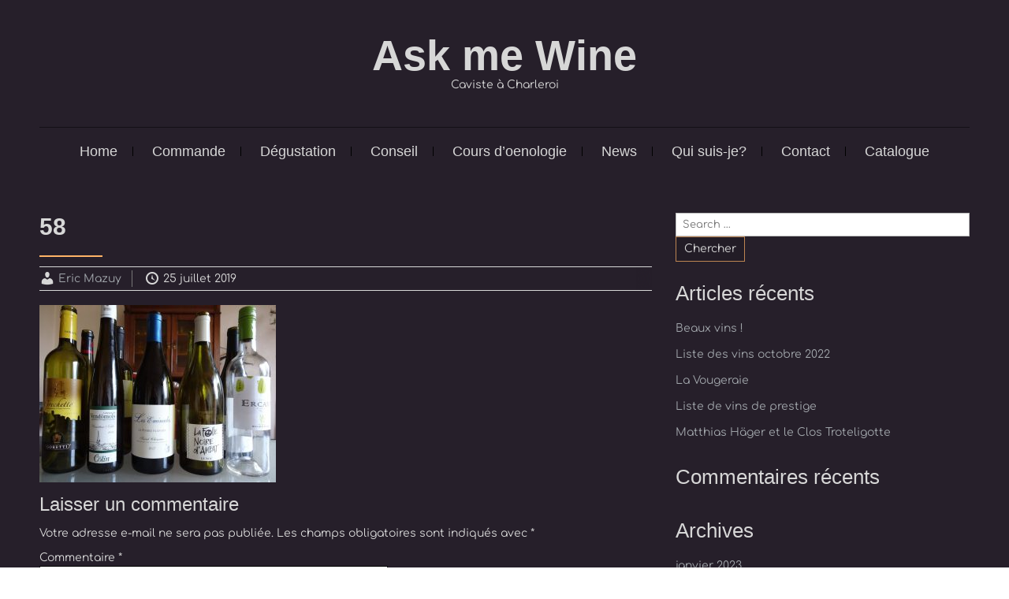

--- FILE ---
content_type: text/html; charset=UTF-8
request_url: https://www.askmewine.eu/about-me/attachment/58/
body_size: 11189
content:

<!DOCTYPE html>
<html dir="ltr" lang="fr-FR" prefix="og: https://ogp.me/ns#" class="no-js no-svg">
    <head>
        <meta charset="UTF-8">
        <!-- Mobile Specific Metas ================================================== -->
        <meta name="viewport" content="width=device-width, initial-scale=1, maximum-scale=1"/>

        <link rel="profile" href="http://gmpg.org/xfn/11"/>
        <link rel="pingback" href="https://www.askmewine.eu/xmlrpc.php"/>
        <title>58 | Ask me Wine</title>

		<!-- All in One SEO 4.9.3 - aioseo.com -->
	<meta name="robots" content="max-image-preview:large" />
	<meta name="author" content="Eric Mazuy"/>
	<link rel="canonical" href="https://www.askmewine.eu/about-me/attachment/58/" />
	<meta name="generator" content="All in One SEO (AIOSEO) 4.9.3" />
		<meta property="og:locale" content="fr_FR" />
		<meta property="og:site_name" content="Ask me Wine | Caviste à Charleroi" />
		<meta property="og:type" content="article" />
		<meta property="og:title" content="58 | Ask me Wine" />
		<meta property="og:url" content="https://www.askmewine.eu/about-me/attachment/58/" />
		<meta property="article:published_time" content="2019-07-25T09:35:10+00:00" />
		<meta property="article:modified_time" content="2019-07-25T09:35:10+00:00" />
		<meta name="twitter:card" content="summary" />
		<meta name="twitter:title" content="58 | Ask me Wine" />
		<!-- All in One SEO -->

<link rel='dns-prefetch' href='//fonts-static.group-cdn.one' />
<link rel="alternate" type="application/rss+xml" title="Ask me Wine &raquo; Flux" href="https://www.askmewine.eu/feed/" />
<link rel="alternate" type="application/rss+xml" title="Ask me Wine &raquo; Flux des commentaires" href="https://www.askmewine.eu/comments/feed/" />
<link rel="alternate" type="application/rss+xml" title="Ask me Wine &raquo; 58 Flux des commentaires" href="https://www.askmewine.eu/about-me/attachment/58/feed/" />
<link rel="alternate" title="oEmbed (JSON)" type="application/json+oembed" href="https://www.askmewine.eu/wp-json/oembed/1.0/embed?url=https%3A%2F%2Fwww.askmewine.eu%2Fabout-me%2Fattachment%2F58%2F" />
<link rel="alternate" title="oEmbed (XML)" type="text/xml+oembed" href="https://www.askmewine.eu/wp-json/oembed/1.0/embed?url=https%3A%2F%2Fwww.askmewine.eu%2Fabout-me%2Fattachment%2F58%2F&#038;format=xml" />
<style id='wp-img-auto-sizes-contain-inline-css' type='text/css'>
img:is([sizes=auto i],[sizes^="auto," i]){contain-intrinsic-size:3000px 1500px}
/*# sourceURL=wp-img-auto-sizes-contain-inline-css */
</style>
<link rel='stylesheet' id='ot-google-fonts-via-onecom-cdn-comfortaa-css' href='https://fonts-static.group-cdn.one/fonts/google/comfortaa/comfortaa.css' type='text/css' media='all' />
<style id='wp-emoji-styles-inline-css' type='text/css'>

	img.wp-smiley, img.emoji {
		display: inline !important;
		border: none !important;
		box-shadow: none !important;
		height: 1em !important;
		width: 1em !important;
		margin: 0 0.07em !important;
		vertical-align: -0.1em !important;
		background: none !important;
		padding: 0 !important;
	}
/*# sourceURL=wp-emoji-styles-inline-css */
</style>
<style id='wp-block-library-inline-css' type='text/css'>
:root{--wp-block-synced-color:#7a00df;--wp-block-synced-color--rgb:122,0,223;--wp-bound-block-color:var(--wp-block-synced-color);--wp-editor-canvas-background:#ddd;--wp-admin-theme-color:#007cba;--wp-admin-theme-color--rgb:0,124,186;--wp-admin-theme-color-darker-10:#006ba1;--wp-admin-theme-color-darker-10--rgb:0,107,160.5;--wp-admin-theme-color-darker-20:#005a87;--wp-admin-theme-color-darker-20--rgb:0,90,135;--wp-admin-border-width-focus:2px}@media (min-resolution:192dpi){:root{--wp-admin-border-width-focus:1.5px}}.wp-element-button{cursor:pointer}:root .has-very-light-gray-background-color{background-color:#eee}:root .has-very-dark-gray-background-color{background-color:#313131}:root .has-very-light-gray-color{color:#eee}:root .has-very-dark-gray-color{color:#313131}:root .has-vivid-green-cyan-to-vivid-cyan-blue-gradient-background{background:linear-gradient(135deg,#00d084,#0693e3)}:root .has-purple-crush-gradient-background{background:linear-gradient(135deg,#34e2e4,#4721fb 50%,#ab1dfe)}:root .has-hazy-dawn-gradient-background{background:linear-gradient(135deg,#faaca8,#dad0ec)}:root .has-subdued-olive-gradient-background{background:linear-gradient(135deg,#fafae1,#67a671)}:root .has-atomic-cream-gradient-background{background:linear-gradient(135deg,#fdd79a,#004a59)}:root .has-nightshade-gradient-background{background:linear-gradient(135deg,#330968,#31cdcf)}:root .has-midnight-gradient-background{background:linear-gradient(135deg,#020381,#2874fc)}:root{--wp--preset--font-size--normal:16px;--wp--preset--font-size--huge:42px}.has-regular-font-size{font-size:1em}.has-larger-font-size{font-size:2.625em}.has-normal-font-size{font-size:var(--wp--preset--font-size--normal)}.has-huge-font-size{font-size:var(--wp--preset--font-size--huge)}.has-text-align-center{text-align:center}.has-text-align-left{text-align:left}.has-text-align-right{text-align:right}.has-fit-text{white-space:nowrap!important}#end-resizable-editor-section{display:none}.aligncenter{clear:both}.items-justified-left{justify-content:flex-start}.items-justified-center{justify-content:center}.items-justified-right{justify-content:flex-end}.items-justified-space-between{justify-content:space-between}.screen-reader-text{border:0;clip-path:inset(50%);height:1px;margin:-1px;overflow:hidden;padding:0;position:absolute;width:1px;word-wrap:normal!important}.screen-reader-text:focus{background-color:#ddd;clip-path:none;color:#444;display:block;font-size:1em;height:auto;left:5px;line-height:normal;padding:15px 23px 14px;text-decoration:none;top:5px;width:auto;z-index:100000}html :where(.has-border-color){border-style:solid}html :where([style*=border-top-color]){border-top-style:solid}html :where([style*=border-right-color]){border-right-style:solid}html :where([style*=border-bottom-color]){border-bottom-style:solid}html :where([style*=border-left-color]){border-left-style:solid}html :where([style*=border-width]){border-style:solid}html :where([style*=border-top-width]){border-top-style:solid}html :where([style*=border-right-width]){border-right-style:solid}html :where([style*=border-bottom-width]){border-bottom-style:solid}html :where([style*=border-left-width]){border-left-style:solid}html :where(img[class*=wp-image-]){height:auto;max-width:100%}:where(figure){margin:0 0 1em}html :where(.is-position-sticky){--wp-admin--admin-bar--position-offset:var(--wp-admin--admin-bar--height,0px)}@media screen and (max-width:600px){html :where(.is-position-sticky){--wp-admin--admin-bar--position-offset:0px}}

/*# sourceURL=wp-block-library-inline-css */
</style><style id='global-styles-inline-css' type='text/css'>
:root{--wp--preset--aspect-ratio--square: 1;--wp--preset--aspect-ratio--4-3: 4/3;--wp--preset--aspect-ratio--3-4: 3/4;--wp--preset--aspect-ratio--3-2: 3/2;--wp--preset--aspect-ratio--2-3: 2/3;--wp--preset--aspect-ratio--16-9: 16/9;--wp--preset--aspect-ratio--9-16: 9/16;--wp--preset--color--black: #000000;--wp--preset--color--cyan-bluish-gray: #abb8c3;--wp--preset--color--white: #ffffff;--wp--preset--color--pale-pink: #f78da7;--wp--preset--color--vivid-red: #cf2e2e;--wp--preset--color--luminous-vivid-orange: #ff6900;--wp--preset--color--luminous-vivid-amber: #fcb900;--wp--preset--color--light-green-cyan: #7bdcb5;--wp--preset--color--vivid-green-cyan: #00d084;--wp--preset--color--pale-cyan-blue: #8ed1fc;--wp--preset--color--vivid-cyan-blue: #0693e3;--wp--preset--color--vivid-purple: #9b51e0;--wp--preset--gradient--vivid-cyan-blue-to-vivid-purple: linear-gradient(135deg,rgb(6,147,227) 0%,rgb(155,81,224) 100%);--wp--preset--gradient--light-green-cyan-to-vivid-green-cyan: linear-gradient(135deg,rgb(122,220,180) 0%,rgb(0,208,130) 100%);--wp--preset--gradient--luminous-vivid-amber-to-luminous-vivid-orange: linear-gradient(135deg,rgb(252,185,0) 0%,rgb(255,105,0) 100%);--wp--preset--gradient--luminous-vivid-orange-to-vivid-red: linear-gradient(135deg,rgb(255,105,0) 0%,rgb(207,46,46) 100%);--wp--preset--gradient--very-light-gray-to-cyan-bluish-gray: linear-gradient(135deg,rgb(238,238,238) 0%,rgb(169,184,195) 100%);--wp--preset--gradient--cool-to-warm-spectrum: linear-gradient(135deg,rgb(74,234,220) 0%,rgb(151,120,209) 20%,rgb(207,42,186) 40%,rgb(238,44,130) 60%,rgb(251,105,98) 80%,rgb(254,248,76) 100%);--wp--preset--gradient--blush-light-purple: linear-gradient(135deg,rgb(255,206,236) 0%,rgb(152,150,240) 100%);--wp--preset--gradient--blush-bordeaux: linear-gradient(135deg,rgb(254,205,165) 0%,rgb(254,45,45) 50%,rgb(107,0,62) 100%);--wp--preset--gradient--luminous-dusk: linear-gradient(135deg,rgb(255,203,112) 0%,rgb(199,81,192) 50%,rgb(65,88,208) 100%);--wp--preset--gradient--pale-ocean: linear-gradient(135deg,rgb(255,245,203) 0%,rgb(182,227,212) 50%,rgb(51,167,181) 100%);--wp--preset--gradient--electric-grass: linear-gradient(135deg,rgb(202,248,128) 0%,rgb(113,206,126) 100%);--wp--preset--gradient--midnight: linear-gradient(135deg,rgb(2,3,129) 0%,rgb(40,116,252) 100%);--wp--preset--font-size--small: 13px;--wp--preset--font-size--medium: 20px;--wp--preset--font-size--large: 36px;--wp--preset--font-size--x-large: 42px;--wp--preset--spacing--20: 0.44rem;--wp--preset--spacing--30: 0.67rem;--wp--preset--spacing--40: 1rem;--wp--preset--spacing--50: 1.5rem;--wp--preset--spacing--60: 2.25rem;--wp--preset--spacing--70: 3.38rem;--wp--preset--spacing--80: 5.06rem;--wp--preset--shadow--natural: 6px 6px 9px rgba(0, 0, 0, 0.2);--wp--preset--shadow--deep: 12px 12px 50px rgba(0, 0, 0, 0.4);--wp--preset--shadow--sharp: 6px 6px 0px rgba(0, 0, 0, 0.2);--wp--preset--shadow--outlined: 6px 6px 0px -3px rgb(255, 255, 255), 6px 6px rgb(0, 0, 0);--wp--preset--shadow--crisp: 6px 6px 0px rgb(0, 0, 0);}:where(.is-layout-flex){gap: 0.5em;}:where(.is-layout-grid){gap: 0.5em;}body .is-layout-flex{display: flex;}.is-layout-flex{flex-wrap: wrap;align-items: center;}.is-layout-flex > :is(*, div){margin: 0;}body .is-layout-grid{display: grid;}.is-layout-grid > :is(*, div){margin: 0;}:where(.wp-block-columns.is-layout-flex){gap: 2em;}:where(.wp-block-columns.is-layout-grid){gap: 2em;}:where(.wp-block-post-template.is-layout-flex){gap: 1.25em;}:where(.wp-block-post-template.is-layout-grid){gap: 1.25em;}.has-black-color{color: var(--wp--preset--color--black) !important;}.has-cyan-bluish-gray-color{color: var(--wp--preset--color--cyan-bluish-gray) !important;}.has-white-color{color: var(--wp--preset--color--white) !important;}.has-pale-pink-color{color: var(--wp--preset--color--pale-pink) !important;}.has-vivid-red-color{color: var(--wp--preset--color--vivid-red) !important;}.has-luminous-vivid-orange-color{color: var(--wp--preset--color--luminous-vivid-orange) !important;}.has-luminous-vivid-amber-color{color: var(--wp--preset--color--luminous-vivid-amber) !important;}.has-light-green-cyan-color{color: var(--wp--preset--color--light-green-cyan) !important;}.has-vivid-green-cyan-color{color: var(--wp--preset--color--vivid-green-cyan) !important;}.has-pale-cyan-blue-color{color: var(--wp--preset--color--pale-cyan-blue) !important;}.has-vivid-cyan-blue-color{color: var(--wp--preset--color--vivid-cyan-blue) !important;}.has-vivid-purple-color{color: var(--wp--preset--color--vivid-purple) !important;}.has-black-background-color{background-color: var(--wp--preset--color--black) !important;}.has-cyan-bluish-gray-background-color{background-color: var(--wp--preset--color--cyan-bluish-gray) !important;}.has-white-background-color{background-color: var(--wp--preset--color--white) !important;}.has-pale-pink-background-color{background-color: var(--wp--preset--color--pale-pink) !important;}.has-vivid-red-background-color{background-color: var(--wp--preset--color--vivid-red) !important;}.has-luminous-vivid-orange-background-color{background-color: var(--wp--preset--color--luminous-vivid-orange) !important;}.has-luminous-vivid-amber-background-color{background-color: var(--wp--preset--color--luminous-vivid-amber) !important;}.has-light-green-cyan-background-color{background-color: var(--wp--preset--color--light-green-cyan) !important;}.has-vivid-green-cyan-background-color{background-color: var(--wp--preset--color--vivid-green-cyan) !important;}.has-pale-cyan-blue-background-color{background-color: var(--wp--preset--color--pale-cyan-blue) !important;}.has-vivid-cyan-blue-background-color{background-color: var(--wp--preset--color--vivid-cyan-blue) !important;}.has-vivid-purple-background-color{background-color: var(--wp--preset--color--vivid-purple) !important;}.has-black-border-color{border-color: var(--wp--preset--color--black) !important;}.has-cyan-bluish-gray-border-color{border-color: var(--wp--preset--color--cyan-bluish-gray) !important;}.has-white-border-color{border-color: var(--wp--preset--color--white) !important;}.has-pale-pink-border-color{border-color: var(--wp--preset--color--pale-pink) !important;}.has-vivid-red-border-color{border-color: var(--wp--preset--color--vivid-red) !important;}.has-luminous-vivid-orange-border-color{border-color: var(--wp--preset--color--luminous-vivid-orange) !important;}.has-luminous-vivid-amber-border-color{border-color: var(--wp--preset--color--luminous-vivid-amber) !important;}.has-light-green-cyan-border-color{border-color: var(--wp--preset--color--light-green-cyan) !important;}.has-vivid-green-cyan-border-color{border-color: var(--wp--preset--color--vivid-green-cyan) !important;}.has-pale-cyan-blue-border-color{border-color: var(--wp--preset--color--pale-cyan-blue) !important;}.has-vivid-cyan-blue-border-color{border-color: var(--wp--preset--color--vivid-cyan-blue) !important;}.has-vivid-purple-border-color{border-color: var(--wp--preset--color--vivid-purple) !important;}.has-vivid-cyan-blue-to-vivid-purple-gradient-background{background: var(--wp--preset--gradient--vivid-cyan-blue-to-vivid-purple) !important;}.has-light-green-cyan-to-vivid-green-cyan-gradient-background{background: var(--wp--preset--gradient--light-green-cyan-to-vivid-green-cyan) !important;}.has-luminous-vivid-amber-to-luminous-vivid-orange-gradient-background{background: var(--wp--preset--gradient--luminous-vivid-amber-to-luminous-vivid-orange) !important;}.has-luminous-vivid-orange-to-vivid-red-gradient-background{background: var(--wp--preset--gradient--luminous-vivid-orange-to-vivid-red) !important;}.has-very-light-gray-to-cyan-bluish-gray-gradient-background{background: var(--wp--preset--gradient--very-light-gray-to-cyan-bluish-gray) !important;}.has-cool-to-warm-spectrum-gradient-background{background: var(--wp--preset--gradient--cool-to-warm-spectrum) !important;}.has-blush-light-purple-gradient-background{background: var(--wp--preset--gradient--blush-light-purple) !important;}.has-blush-bordeaux-gradient-background{background: var(--wp--preset--gradient--blush-bordeaux) !important;}.has-luminous-dusk-gradient-background{background: var(--wp--preset--gradient--luminous-dusk) !important;}.has-pale-ocean-gradient-background{background: var(--wp--preset--gradient--pale-ocean) !important;}.has-electric-grass-gradient-background{background: var(--wp--preset--gradient--electric-grass) !important;}.has-midnight-gradient-background{background: var(--wp--preset--gradient--midnight) !important;}.has-small-font-size{font-size: var(--wp--preset--font-size--small) !important;}.has-medium-font-size{font-size: var(--wp--preset--font-size--medium) !important;}.has-large-font-size{font-size: var(--wp--preset--font-size--large) !important;}.has-x-large-font-size{font-size: var(--wp--preset--font-size--x-large) !important;}
/*# sourceURL=global-styles-inline-css */
</style>

<style id='classic-theme-styles-inline-css' type='text/css'>
/*! This file is auto-generated */
.wp-block-button__link{color:#fff;background-color:#32373c;border-radius:9999px;box-shadow:none;text-decoration:none;padding:calc(.667em + 2px) calc(1.333em + 2px);font-size:1.125em}.wp-block-file__button{background:#32373c;color:#fff;text-decoration:none}
/*# sourceURL=/wp-includes/css/classic-themes.min.css */
</style>
<link rel='stylesheet' id='comfortaa-google-font-css' href='//fonts-static.group-cdn.one/fonts/google/comfortaa/comfortaa.css?ver=6.9' type='text/css' media='all' />
<link rel='stylesheet' id='style-event-dj-all-css' href='https://www.askmewine.eu/wp-content/themes/event-dj/assets/min-css/style.min.css?ver=5.3.5' type='text/css' media='all' />
<link rel='stylesheet' id='dashicons-css' href='https://www.askmewine.eu/wp-includes/css/dashicons.min.css?ver=6.9' type='text/css' media='all' />
<!--n2css--><!--n2js--><script type="text/javascript" src="https://www.askmewine.eu/wp-includes/js/jquery/jquery.min.js?ver=3.7.1" id="jquery-core-js"></script>
<script type="text/javascript" src="https://www.askmewine.eu/wp-includes/js/jquery/jquery-migrate.min.js?ver=3.4.1" id="jquery-migrate-js"></script>
<link rel="https://api.w.org/" href="https://www.askmewine.eu/wp-json/" /><link rel="alternate" title="JSON" type="application/json" href="https://www.askmewine.eu/wp-json/wp/v2/media/190" /><link rel="EditURI" type="application/rsd+xml" title="RSD" href="https://www.askmewine.eu/xmlrpc.php?rsd" />
<meta name="generator" content="WordPress 6.9" />
<link rel='shortlink' href='https://www.askmewine.eu/?p=190' />
<style>[class*=" icon-oc-"],[class^=icon-oc-]{speak:none;font-style:normal;font-weight:400;font-variant:normal;text-transform:none;line-height:1;-webkit-font-smoothing:antialiased;-moz-osx-font-smoothing:grayscale}.icon-oc-one-com-white-32px-fill:before{content:"901"}.icon-oc-one-com:before{content:"900"}#one-com-icon,.toplevel_page_onecom-wp .wp-menu-image{speak:none;display:flex;align-items:center;justify-content:center;text-transform:none;line-height:1;-webkit-font-smoothing:antialiased;-moz-osx-font-smoothing:grayscale}.onecom-wp-admin-bar-item>a,.toplevel_page_onecom-wp>.wp-menu-name{font-size:16px;font-weight:400;line-height:1}.toplevel_page_onecom-wp>.wp-menu-name img{width:69px;height:9px;}.wp-submenu-wrap.wp-submenu>.wp-submenu-head>img{width:88px;height:auto}.onecom-wp-admin-bar-item>a img{height:7px!important}.onecom-wp-admin-bar-item>a img,.toplevel_page_onecom-wp>.wp-menu-name img{opacity:.8}.onecom-wp-admin-bar-item.hover>a img,.toplevel_page_onecom-wp.wp-has-current-submenu>.wp-menu-name img,li.opensub>a.toplevel_page_onecom-wp>.wp-menu-name img{opacity:1}#one-com-icon:before,.onecom-wp-admin-bar-item>a:before,.toplevel_page_onecom-wp>.wp-menu-image:before{content:'';position:static!important;background-color:rgba(240,245,250,.4);border-radius:102px;width:18px;height:18px;padding:0!important}.onecom-wp-admin-bar-item>a:before{width:14px;height:14px}.onecom-wp-admin-bar-item.hover>a:before,.toplevel_page_onecom-wp.opensub>a>.wp-menu-image:before,.toplevel_page_onecom-wp.wp-has-current-submenu>.wp-menu-image:before{background-color:#76b82a}.onecom-wp-admin-bar-item>a{display:inline-flex!important;align-items:center;justify-content:center}#one-com-logo-wrapper{font-size:4em}#one-com-icon{vertical-align:middle}.imagify-welcome{display:none !important;}</style><style type="text/css">.recentcomments a{display:inline !important;padding:0 !important;margin:0 !important;}</style><link rel="icon" href="https://www-static.askmewine.eu/wp-content/uploads/2019/07/cropped-logo-simple-petit-32x32.jpg" sizes="32x32" />
<link rel="icon" href="https://www-static.askmewine.eu/wp-content/uploads/2019/07/cropped-logo-simple-petit-192x192.jpg" sizes="192x192" />
<link rel="apple-touch-icon" href="https://www-static.askmewine.eu/wp-content/uploads/2019/07/cropped-logo-simple-petit-180x180.jpg" />
<meta name="msapplication-TileImage" content="https://www-static.askmewine.eu/wp-content/uploads/2019/07/cropped-logo-simple-petit-270x270.jpg" />
        

<style type="text/css">

            /* Primary Skin Color */
        #primary-nav ul li.current_page_item,
        #primary-nav ul li:hover > a {
            color: rgba(255,179,102,1);
        }
        a.button,
        a.button:visited,
        .onecom-webshop-main .button,
        .onecom-webshop-main .button.button-back,
        .onecom-webshop-main .button:visited,
        .small-text,
        #wp-calendar thead th,
        #sticky_menu li.current-menu-item > a {
/*            background-color: rgba(255,179,102,1);*/
        }
        section h2:after,
        h2.left-line:after,
        h2.center-line:after{
            border-color: rgba(255,179,102,1);
        }

        /* Secondary Skin Color */
        .skin-bg {
            background-color: rgba(30,24,33,1);
        }

        .site-logo h1{font-family:Helvetica;font-size:54px;font-style:normal;font-weight:bold;line-height:53px;text-decoration:none;}#primary-nav ul li a{font-family:Helvetica;font-size:18px;font-style:normal;font-weight:normal;line-height:15px;text-decoration:none;}body, body p, .section-content, .section-content p, .sidebar, .featured-box, .main-content-box, .main-content-box p, .plan-content, .widget-content, .textwidget, .highlighted-text, .package-highlights{font-family:Comfortaa;font-size:14px;font-style:normal;font-weight:400;line-height:21px;text-decoration:none;}.onecom-webshop-main *, .main-content-box .onecom-webshop-main h1, .main-content-box .onecom-webshop-main h2 {font-family:Comfortaa;font-size:14px;font-style:normal;font-weight:400;line-height:21px;text-decoration:none;}h1, .section-content h1, .featured-box h1, .main-content-box h1, .plan-content h1, .widget-content h1, .textwidget h1, .service-details h1{font-family:Arial;font-size:48px;font-style:normal;font-weight:bold;line-height:57px;text-decoration:none;}h2, .page h2, .section-content h2, .featured-box h2, .main-content-box h2, .plan-content h2, .widget-content h2, .textwidget h2, .service-details h2{font-family:Arial;font-size:30px;font-style:normal;font-weight:700;line-height:36px;text-decoration:none;}h3, .section-content h3, .featured-box h3, .main-content-box h3, .plan-content h3, .widget-content h3, .textwidget h3, .service-details h3{font-family:Arial;font-size:26px;font-style:normal;font-weight:400;line-height:32px;text-decoration:none;}h4, .section-content h4, .featured-box h4, .main-content-box h4, .plan-content h4, .widget-content h4, .textwidget h4, .service-details h4{font-family:Arial;font-size:20px;font-style:normal;font-weight:400;line-height:32px;text-decoration:none;}h5, .section-content h5, .featured-box h5, .main-content-box h5, .plan-content h5, .widget-content h5, .textwidget h5, .service-details h5{font-family:Comfortaa;font-size:14px;font-style:normal;font-weight:400;line-height:30px;text-decoration:none;}h6, .section-content h6, .featured-box h6, .main-content-box h6, .plan-content h6, .widget-content h6, .textwidget h6, .site-logo h6, .service-details h6{font-family:Comfortaa;font-size:14px;font-style:normal;font-weight:400;line-height:21px;text-decoration:none;}.home-banner .banner-caption h2{font-family:Arial;font-size:30px;font-style:normal;font-weight:normal;line-height:36px;text-decoration:none;}.home-banner .banner-caption h2{text-shadow:0 0 0 #cccccc;}.banner-description{font-family:Comfortaa;font-size:14px;font-style:normal;font-weight:normal;line-height:21px;text-decoration:none;}.banner-description{text-shadow:0 0 0 #cccccc;}.section-title h2 {font-family:Arial;font-size:30px;font-style:normal;font-weight:700;line-height:36px;text-decoration:none;}.section-content.testimonial-content, .section-content.testimonial-content p{font-family:Arial;font-size:30px;font-style:normal;font-weight:normal;line-height:36px;text-decoration:none;}.section-content, .section-content p{font-family:Comfortaa;font-size:14px;font-style:normal;font-weight:400;line-height:20px;text-decoration:none;}.button, a.button:visited{font-family:Comfortaa;font-size:14px;font-style:normal;font-weight:normal;line-height:60px;text-decoration:none;}.banner-button .button, .banner-button a.button:visited{font-family:Comfortaa;font-size:12px;font-style:normal;font-weight:normal;line-height:60px;text-decoration:none;}.button.small-text, a.button.small-text:visited{font-family:Comfortaa;font-size:12px;font-style:normal;font-weight:normal;line-height:60px;text-decoration:none;}[type="submit"].button, [type="submit"].button:visited{font-family:Comfortaa;font-size:14px;font-style:normal;font-weight:normal;line-height:30px;text-decoration:none;}.footer-widgets, .footer-widgets div, .footer-widgets p, .footer-widgets li {font-family:Comfortaa;font-size:12px;font-style:normal;font-weight:normal;line-height:22px;text-decoration:none;}/* Your custom CSS goes here */

</style>
        <link rel='stylesheet' id='responsive-css'  href='https://www.askmewine.eu/wp-content/themes/event-dj/assets/css/responsive.css?ver=5.3.5' type='text/css' media='all' />

            </head>

    <body class="attachment wp-singular attachment-template-default single single-attachment postid-190 attachmentid-190 attachment-jpeg wp-theme-event-dj">
        <!-- START master wrapper -->
        <div id="wrapper" class="ot-dark-bg">
            <!-- START page wrapper -->
            <div id="page">
                <!-- START header container-->
                <header id="site-header" role="banner">
                    <div class="container">
                        <div class="row">
                            <div class="col-md-12 text-center site-logo-box">
                                <button class="menu-toggle mobile-only" aria-controls="sticky_menu" aria-expanded="false">Menu</button> 
                            </div>
                            <div class="col-md-12 text-center">
                                <div class="site-logo">
                                    
                                        <h1 class="site-title">
                                            <a href="https://www.askmewine.eu/" rel="home">
                                                Ask me Wine                                            </a>
                                        </h1>
                                        <!-- END logo container -->
                                                                    </div>
                            </div>
                            <div class="col-md-12 text-center">
                                                                    <h6 class="tagline">Caviste à Charleroi</h6>
                                                            </div>
                            <div class="col-md-12 desktop-only text-center">
                                <!-- START nav container -->
                                <nav class="nav primary-nav" id="primary-nav" role="navigation">
                                    <ul id="menu-ask-me-wine" class="menu"><li id="menu-item-41" class="menu-item menu-item-type-post_type menu-item-object-page menu-item-home menu-item-41"><a href="https://www.askmewine.eu/">Home</a></li>
<li id="menu-item-42" class="menu-item menu-item-type-post_type menu-item-object-service menu-item-42"><a href="https://www.askmewine.eu/commande/">Commande</a></li>
<li id="menu-item-43" class="menu-item menu-item-type-post_type menu-item-object-service menu-item-43"><a href="https://www.askmewine.eu/degustationdevins/">Dégustation</a></li>
<li id="menu-item-44" class="menu-item menu-item-type-post_type menu-item-object-service menu-item-44"><a href="https://www.askmewine.eu/private-parties/">Conseil</a></li>
<li id="menu-item-45" class="menu-item menu-item-type-post_type menu-item-object-service menu-item-45"><a href="https://www.askmewine.eu/cours-oenologie/">Cours d’oenologie</a></li>
<li id="menu-item-39" class="menu-item menu-item-type-post_type menu-item-object-page current_page_parent menu-item-39"><a target="_blank" href="https://www.askmewine.eu/blog/">News</a></li>
<li id="menu-item-40" class="menu-item menu-item-type-post_type menu-item-object-page menu-item-40"><a href="https://www.askmewine.eu/about-me/">Qui suis-je?</a></li>
<li id="menu-item-38" class="menu-item menu-item-type-post_type menu-item-object-page menu-item-38"><a href="https://www.askmewine.eu/contact/">Contact</a></li>
<li id="menu-item-104" class="menu-item menu-item-type-post_type menu-item-object-page menu-item-104"><a href="https://www.askmewine.eu/catalogue/">Catalogue</a></li>
</ul>                                </nav>
                                <!-- END nav container -->
                            </div>
                        </div>
                    </div>
                </header>
                <!-- END nav container --><!-- Blog Layout -->

<!-- START Page Content -->
<section class="page-content post-details" role="main">

    <!-- START Single CPT -->
    <article id="page-190" class="post-190 attachment type-attachment status-inherit hentry" role="article">
        <div class="container">
            <div class="row">

                
                    
                    <div class="col-md-8">
                    
                        <!-- Post Content -->
                        <div class="post-content" role="main">
    <h2 class='left-line'>58</h2>
    
    <!-- CPT Metadata -->
                        
<div class="post-meta" role="contentinfo">
    <ul>
        <!-- Post Author -->
        <li>
            <span class="dashicons dashicons-admin-users"></span>
            <a class="post-author" href="https://www.askmewine.eu/author/eric-mazuy/">
                Eric Mazuy            </a>
        </li>

        <!-- Post Publish & Updated Date & Time -->
        <li>
            <span class="dashicons dashicons-clock"></span>
            <time class="post-date entry-date published updated" datetime="2019-07-25T11:35:10+02:00">25 juillet 2019</time>        </li>

        <!-- Post Categories -->


    </ul>
</div>                    <div class="main-content-box"> <p class="attachment"><a href="https://www-static.askmewine.eu/wp-content/uploads/2019/07/58.jpg" title=""><img fetchpriority="high" decoding="async" width="300" height="225" src="https://www-static.askmewine.eu/wp-content/uploads/2019/07/58-300x225.jpg" class="attachment-medium size-medium" alt="" srcset="https://www-static.askmewine.eu/wp-content/uploads/2019/07/58-300x225.jpg 300w, https://www-static.askmewine.eu/wp-content/uploads/2019/07/58.jpg 2048w" sizes="(max-width: 300px) 100vw, 300px" /></a></p>
 </div>
    <!--  Tags -->
        
</div>
    <!-- CTP Comments -->
    <div class="post-comments ">
        
<div id="comments" class="comments-area">

		<div id="respond" class="comment-respond">
		<h3 id="reply-title" class="comment-reply-title">Laisser un commentaire <small><a rel="nofollow" id="cancel-comment-reply-link" href="/about-me/attachment/58/#respond" style="display:none;">Annuler la réponse</a></small></h3><form action="https://www.askmewine.eu/wp-comments-post.php" method="post" id="commentform" class="comment-form"><p class="comment-notes"><span id="email-notes">Votre adresse e-mail ne sera pas publiée.</span> <span class="required-field-message">Les champs obligatoires sont indiqués avec <span class="required">*</span></span></p><p class="comment-form-comment"><label for="comment">Commentaire <span class="required">*</span></label> <textarea id="comment" name="comment" cols="45" rows="8" maxlength="65525" required></textarea></p><p class="comment-form-author"><label for="author">Nom <span class="required">*</span></label> <input id="author" name="author" type="text" value="" size="30" maxlength="245" autocomplete="name" required /></p>
<p class="comment-form-email"><label for="email">E-mail <span class="required">*</span></label> <input id="email" name="email" type="email" value="" size="30" maxlength="100" aria-describedby="email-notes" autocomplete="email" required /></p>
<p class="comment-form-url"><label for="url">Site web</label> <input id="url" name="url" type="url" value="" size="30" maxlength="200" autocomplete="url" /></p>
<p class="comment-form-cookies-consent"><input id="wp-comment-cookies-consent" name="wp-comment-cookies-consent" type="checkbox" value="yes" /> <label for="wp-comment-cookies-consent">Enregistrer mon nom, mon e-mail et mon site dans le navigateur pour mon prochain commentaire.</label></p>
<p class="form-submit"><input name="submit" type="submit" id="submit" class="button small-button" value="Laisser un commentaire" /> <input type='hidden' name='comment_post_ID' value='190' id='comment_post_ID' />
<input type='hidden' name='comment_parent' id='comment_parent' value='0' />
</p><p style="display: none !important;" class="akismet-fields-container" data-prefix="ak_"><label>&#916;<textarea name="ak_hp_textarea" cols="45" rows="8" maxlength="100"></textarea></label><input type="hidden" id="ak_js_1" name="ak_js" value="46"/><script>document.getElementById( "ak_js_1" ).setAttribute( "value", ( new Date() ).getTime() );</script></p></form>	</div><!-- #respond -->
	
</div><!-- #comments -->    </div>

                    </div>

                    
                        <!-- Right Sidebar -->
                        <aside class="col-md-4 sidebar blog_sidebar" role="complementary">
                            <div id="search-2" class="widget widget_search"><form role="search" method="get" id="searchform" class="searchform form" action="https://www.askmewine.eu/">
    <div>
        <label class="screen-reader-text" for="s">Search for:</label>
        <input type="text" class="search-field input" id="s"
               placeholder="Search …"
               value="" name="s"
               title="Rechercher :" />

        <input type="submit" class="button small-button" id="searchsubmit" value="Chercher">
    </div>
</form></div>
		<div id="recent-posts-2" class="widget widget_recent_entries">
		<div class="widget-title"><h3>Articles récents</h3 ></div>
		<ul>
											<li>
					<a href="https://www.askmewine.eu/2023/01/13/beaux-vins/">Beaux vins !</a>
									</li>
											<li>
					<a href="https://www.askmewine.eu/2022/06/19/liste-des-vins-de-prestige-juin-2022/">Liste des vins octobre 2022</a>
									</li>
											<li>
					<a href="https://www.askmewine.eu/2021/05/28/la-vougeraie/">La Vougeraie</a>
									</li>
											<li>
					<a href="https://www.askmewine.eu/2021/04/02/liste-de-vins-de-prestige/">Liste de vins de prestige</a>
									</li>
											<li>
					<a href="https://www.askmewine.eu/2021/01/04/matthias-hager-et-le-clos-troteligotte/">Matthias Häger et le Clos Troteligotte</a>
									</li>
					</ul>

		</div><div id="recent-comments-2" class="widget widget_recent_comments"><div class="widget-title"><h3>Commentaires récents</h3 ></div><ul id="recentcomments"></ul></div><div id="archives-2" class="widget widget_archive"><div class="widget-title"><h3>Archives</h3 ></div>
			<ul>
					<li><a href='https://www.askmewine.eu/2023/01/'>janvier 2023</a></li>
	<li><a href='https://www.askmewine.eu/2022/06/'>juin 2022</a></li>
	<li><a href='https://www.askmewine.eu/2021/05/'>mai 2021</a></li>
	<li><a href='https://www.askmewine.eu/2021/04/'>avril 2021</a></li>
	<li><a href='https://www.askmewine.eu/2021/01/'>janvier 2021</a></li>
	<li><a href='https://www.askmewine.eu/2020/05/'>mai 2020</a></li>
	<li><a href='https://www.askmewine.eu/2020/02/'>février 2020</a></li>
	<li><a href='https://www.askmewine.eu/2020/01/'>janvier 2020</a></li>
	<li><a href='https://www.askmewine.eu/2019/10/'>octobre 2019</a></li>
	<li><a href='https://www.askmewine.eu/2019/09/'>septembre 2019</a></li>
	<li><a href='https://www.askmewine.eu/2019/08/'>août 2019</a></li>
			</ul>

			</div><div id="categories-2" class="widget widget_categories"><div class="widget-title"><h3>Catégories</h3 ></div>
			<ul>
					<li class="cat-item cat-item-2"><a href="https://www.askmewine.eu/category/business/">Business</a>
</li>
	<li class="cat-item cat-item-13"><a href="https://www.askmewine.eu/category/degustations/">Dégustations</a>
</li>
	<li class="cat-item cat-item-1"><a href="https://www.askmewine.eu/category/non-classe/">Non classé</a>
</li>
			</ul>

			</div><div id="meta-2" class="widget widget_meta"><div class="widget-title"><h3>Méta</h3 ></div>
		<ul>
						<li><a href="https://www.askmewine.eu/wp-login.php">Connexion</a></li>
			<li><a href="https://www.askmewine.eu/feed/">Flux des publications</a></li>
			<li><a href="https://www.askmewine.eu/comments/feed/">Flux des commentaires</a></li>

			<li><a href="https://fr.wordpress.org/">Site de WordPress-FR</a></li>
		</ul>

		</div>                        </aside>

                                </div>
        </div>
    </article>
    <!-- END Single CPT -->
</section>


<!-- END Page Content -->

<!--footer start from here-->
    <footer id="site-footer" role="contentinfo">
        <div class="footer-widgets skin-bg">
            <div class="container">
                <div class="row">
                    <div class="col-lg-7 col-md-6 flex-column">
                        <div class="row">
                            <div class="col-lg-6 col-md-12 flex-column">
                                <div id="one_footer_logo-1" class="widget widget_one_footer_logo"><div class="site-logo footer-logo"><h2 class="site-title">Ask me Wine</h2></div>
        <div class="widget-title"><h6>Transmission de passion</h6></div>
        <div class="widget-content"><p>Vente de vins aux particuliers et aux professionnels.
Conseils, création de caves, création de cartes de vins dans les restaurants. 
Cours et dégustations 'à la carte' chez les particuliers sur simple demande.</p></div>
        </div>                            </div>
                            <div class="col-lg-6 col-md-12 flex-column">
                                <div id="text-1" class="widget widget_text"><div class="widget-title"><h5>Contacts</h5></div>			<div class="textwidget"><p>Rue Chapelle Beaussart 74</p>
<p>6030 Marchienne-au-Pont</p>
<p>Email:<br />
askmewine1@gmail.com</p>
<p>Téléphone:<br />
(0032)  0 478 543 644</p>
</div>
		</div>                            </div>
                        </div>
                    </div>
                    <div class="col-lg-5 col-md-6 flex-column">
                        <div class="row">
                            <div class="col-lg-5 col-md-6 flex-column">
                                <div id="nav_menu-1" class="widget widget_nav_menu"><div class="widget-title"><h5>Services</h5></div><div class="menu-services-container"><ul id="menu-services" class="menu"><li id="menu-item-54" class="menu-item menu-item-type-post_type menu-item-object-service menu-item-54"><a href="https://www.askmewine.eu/commande/">Commande</a></li>
<li id="menu-item-55" class="menu-item menu-item-type-post_type menu-item-object-service menu-item-55"><a href="https://www.askmewine.eu/degustationdevins/">Dégustation de vins</a></li>
<li id="menu-item-56" class="menu-item menu-item-type-post_type menu-item-object-service menu-item-56"><a href="https://www.askmewine.eu/private-parties/">Conseils</a></li>
<li id="menu-item-57" class="menu-item menu-item-type-post_type menu-item-object-service menu-item-57"><a href="https://www.askmewine.eu/cours-oenologie/">Cours privés</a></li>
</ul></div></div>                            </div>
                            <div class="col-lg-4 col-md-6 flex-column">
                                <div id="nav_menu-2" class="widget widget_nav_menu"><div class="widget-title"><h5>Plan</h5></div><div class="menu-plan-du-site-container"><ul id="menu-plan-du-site" class="menu"><li id="menu-item-53" class="menu-item menu-item-type-post_type menu-item-object-page menu-item-53"><a href="https://www.askmewine.eu/about-me/">Qui suis-je ?</a></li>
<li id="menu-item-52" class="menu-item menu-item-type-post_type menu-item-object-page menu-item-52"><a href="https://www.askmewine.eu/contact/">Contact</a></li>
</ul></div></div>                            </div>
                            <div class="col-lg-3 col-md-6 flex-column">
                                <div id="nav_menu-3" class="widget widget_nav_menu"><div class="widget-title"><h5>Médias sociaux</h5></div><div class="menu-medias-sociaux-container"><ul id="menu-medias-sociaux" class="menu"><li id="menu-item-46" class="menu-item menu-item-type-custom menu-item-object-custom menu-item-46"><a href="https://www.facebook.com/askmewine1?ref=ts&#038;fref=ts">Facebook</a></li>
<li id="menu-item-47" class="menu-item menu-item-type-custom menu-item-object-custom menu-item-47"><a href="https://twitter.com/Ask_Me_Wine">Twitter</a></li>
<li id="menu-item-49" class="menu-item menu-item-type-custom menu-item-object-custom menu-item-49"><a href="https://www.instagram.com/askmewine/">Instagram</a></li>
</ul></div></div>                            </div>
                        </div>
                    </div>

                </div>
            </div>
        </div>
        <div class="copyright">
            <div class="container text-center">
                <div class="row">
                    <div class="col-md-12">
                        <span>Copyright © All Rights Reserved.  </span>
                    </div>
                </div>
            </div>
        </div>
    </footer>

</div>
</div>
<!--footer ends here-->

<script type="speculationrules">
{"prefetch":[{"source":"document","where":{"and":[{"href_matches":"/*"},{"not":{"href_matches":["/wp-*.php","/wp-admin/*","/wp-content/uploads/*","/wp-content/*","/wp-content/plugins/*","/wp-content/themes/event-dj/*","/*\\?(.+)"]}},{"not":{"selector_matches":"a[rel~=\"nofollow\"]"}},{"not":{"selector_matches":".no-prefetch, .no-prefetch a"}}]},"eagerness":"conservative"}]}
</script>

<!-- START Mobile Menu -->
    <div id="sticky_menu_wrapper" class="mobile-only"><ul id="sticky_menu" class="menu"><li class="menu-item menu-item-type-post_type menu-item-object-page menu-item-home menu-item-41"><a href="https://www.askmewine.eu/">Home</a></li>
<li class="menu-item menu-item-type-post_type menu-item-object-service menu-item-42"><a href="https://www.askmewine.eu/commande/">Commande</a></li>
<li class="menu-item menu-item-type-post_type menu-item-object-service menu-item-43"><a href="https://www.askmewine.eu/degustationdevins/">Dégustation</a></li>
<li class="menu-item menu-item-type-post_type menu-item-object-service menu-item-44"><a href="https://www.askmewine.eu/private-parties/">Conseil</a></li>
<li class="menu-item menu-item-type-post_type menu-item-object-service menu-item-45"><a href="https://www.askmewine.eu/cours-oenologie/">Cours d’oenologie</a></li>
<li class="menu-item menu-item-type-post_type menu-item-object-page current_page_parent menu-item-39"><a target="_blank" href="https://www.askmewine.eu/blog/">News</a></li>
<li class="menu-item menu-item-type-post_type menu-item-object-page menu-item-40"><a href="https://www.askmewine.eu/about-me/">Qui suis-je?</a></li>
<li class="menu-item menu-item-type-post_type menu-item-object-page menu-item-38"><a href="https://www.askmewine.eu/contact/">Contact</a></li>
<li class="menu-item menu-item-type-post_type menu-item-object-page menu-item-104"><a href="https://www.askmewine.eu/catalogue/">Catalogue</a></li>
</ul><div class="sticky_menu_collapse"><i></i></div></div><script type="text/javascript" src="https://www.askmewine.eu/wp-content/themes/event-dj/one-shortcodes/min-js/one-shortcodes.min.js" id="one-shortcode-js-js"></script>
<script type="text/javascript" id="script-event-dj-all-js-extra">
/* <![CDATA[ */
var one_ajax = {"ajaxurl":"https://www.askmewine.eu/wp-admin/admin-ajax.php","msg":"Veuillez patienter\u2026","subscribe_btn":"S'abonner","send":"SOUMETTRE"};
//# sourceURL=script-event-dj-all-js-extra
/* ]]> */
</script>
<script type="text/javascript" src="https://www.askmewine.eu/wp-content/themes/event-dj/assets/min-js/script.min.js?ver=5.3.5" id="script-event-dj-all-js"></script>
<script type="text/javascript" src="https://www.askmewine.eu/wp-includes/js/comment-reply.min.js?ver=6.9" id="comment-reply-js" async="async" data-wp-strategy="async" fetchpriority="low"></script>
<script id="wp-emoji-settings" type="application/json">
{"baseUrl":"https://s.w.org/images/core/emoji/17.0.2/72x72/","ext":".png","svgUrl":"https://s.w.org/images/core/emoji/17.0.2/svg/","svgExt":".svg","source":{"concatemoji":"https://www.askmewine.eu/wp-includes/js/wp-emoji-release.min.js?ver=6.9"}}
</script>
<script type="module">
/* <![CDATA[ */
/*! This file is auto-generated */
const a=JSON.parse(document.getElementById("wp-emoji-settings").textContent),o=(window._wpemojiSettings=a,"wpEmojiSettingsSupports"),s=["flag","emoji"];function i(e){try{var t={supportTests:e,timestamp:(new Date).valueOf()};sessionStorage.setItem(o,JSON.stringify(t))}catch(e){}}function c(e,t,n){e.clearRect(0,0,e.canvas.width,e.canvas.height),e.fillText(t,0,0);t=new Uint32Array(e.getImageData(0,0,e.canvas.width,e.canvas.height).data);e.clearRect(0,0,e.canvas.width,e.canvas.height),e.fillText(n,0,0);const a=new Uint32Array(e.getImageData(0,0,e.canvas.width,e.canvas.height).data);return t.every((e,t)=>e===a[t])}function p(e,t){e.clearRect(0,0,e.canvas.width,e.canvas.height),e.fillText(t,0,0);var n=e.getImageData(16,16,1,1);for(let e=0;e<n.data.length;e++)if(0!==n.data[e])return!1;return!0}function u(e,t,n,a){switch(t){case"flag":return n(e,"\ud83c\udff3\ufe0f\u200d\u26a7\ufe0f","\ud83c\udff3\ufe0f\u200b\u26a7\ufe0f")?!1:!n(e,"\ud83c\udde8\ud83c\uddf6","\ud83c\udde8\u200b\ud83c\uddf6")&&!n(e,"\ud83c\udff4\udb40\udc67\udb40\udc62\udb40\udc65\udb40\udc6e\udb40\udc67\udb40\udc7f","\ud83c\udff4\u200b\udb40\udc67\u200b\udb40\udc62\u200b\udb40\udc65\u200b\udb40\udc6e\u200b\udb40\udc67\u200b\udb40\udc7f");case"emoji":return!a(e,"\ud83e\u1fac8")}return!1}function f(e,t,n,a){let r;const o=(r="undefined"!=typeof WorkerGlobalScope&&self instanceof WorkerGlobalScope?new OffscreenCanvas(300,150):document.createElement("canvas")).getContext("2d",{willReadFrequently:!0}),s=(o.textBaseline="top",o.font="600 32px Arial",{});return e.forEach(e=>{s[e]=t(o,e,n,a)}),s}function r(e){var t=document.createElement("script");t.src=e,t.defer=!0,document.head.appendChild(t)}a.supports={everything:!0,everythingExceptFlag:!0},new Promise(t=>{let n=function(){try{var e=JSON.parse(sessionStorage.getItem(o));if("object"==typeof e&&"number"==typeof e.timestamp&&(new Date).valueOf()<e.timestamp+604800&&"object"==typeof e.supportTests)return e.supportTests}catch(e){}return null}();if(!n){if("undefined"!=typeof Worker&&"undefined"!=typeof OffscreenCanvas&&"undefined"!=typeof URL&&URL.createObjectURL&&"undefined"!=typeof Blob)try{var e="postMessage("+f.toString()+"("+[JSON.stringify(s),u.toString(),c.toString(),p.toString()].join(",")+"));",a=new Blob([e],{type:"text/javascript"});const r=new Worker(URL.createObjectURL(a),{name:"wpTestEmojiSupports"});return void(r.onmessage=e=>{i(n=e.data),r.terminate(),t(n)})}catch(e){}i(n=f(s,u,c,p))}t(n)}).then(e=>{for(const n in e)a.supports[n]=e[n],a.supports.everything=a.supports.everything&&a.supports[n],"flag"!==n&&(a.supports.everythingExceptFlag=a.supports.everythingExceptFlag&&a.supports[n]);var t;a.supports.everythingExceptFlag=a.supports.everythingExceptFlag&&!a.supports.flag,a.supports.everything||((t=a.source||{}).concatemoji?r(t.concatemoji):t.wpemoji&&t.twemoji&&(r(t.twemoji),r(t.wpemoji)))});
//# sourceURL=https://www.askmewine.eu/wp-includes/js/wp-emoji-loader.min.js
/* ]]> */
</script>
<script id="ocvars">var ocSiteMeta = {plugins: {"a3e4aa5d9179da09d8af9b6802f861a8": 1,"2c9812363c3c947e61f043af3c9852d0": 1,"b904efd4c2b650207df23db3e5b40c86": 1,"a3fe9dc9824eccbd72b7e5263258ab2c": 1}}</script>
</body>
</html>